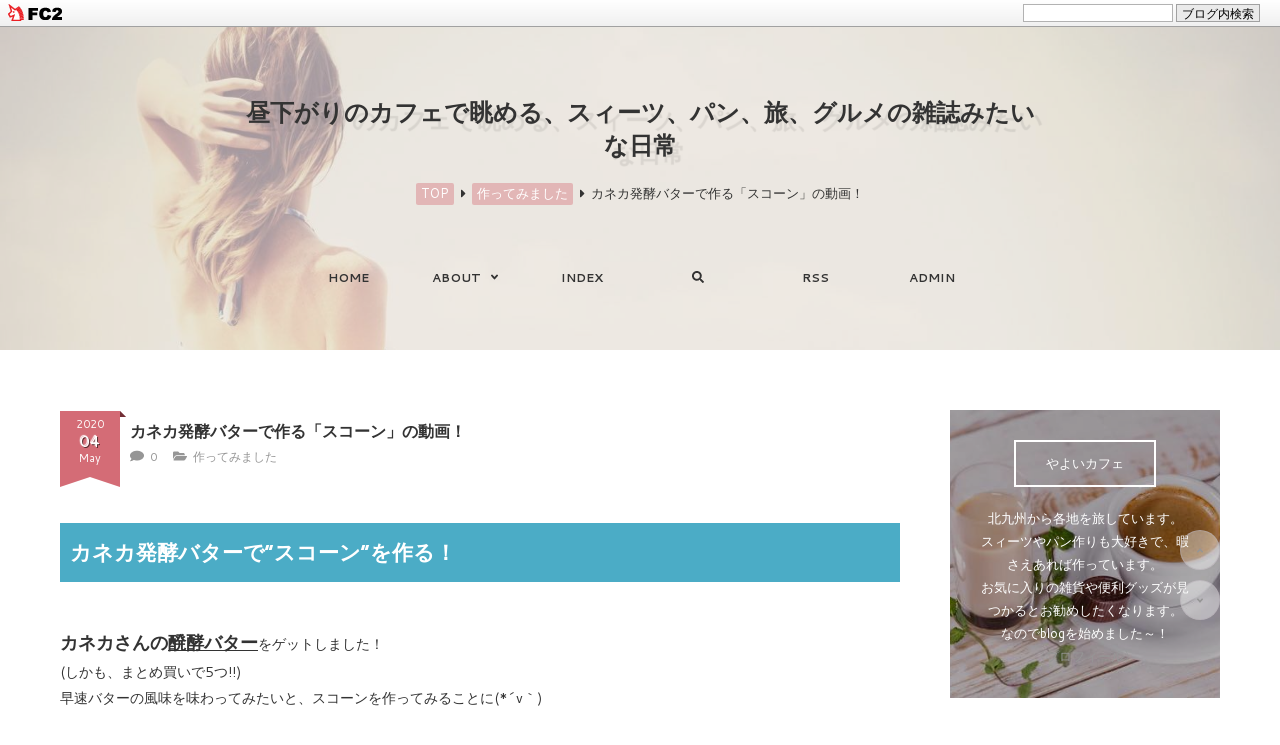

--- FILE ---
content_type: text/html; charset=utf-8
request_url: http://yayoicafe.jp/blog-entry-632.html
body_size: 14215
content:
<!DOCTYPE html>
<html lang="ja">
<head prefix="og: http://ogp.me/ns# fb: http://ogp.me/ns/fb# article: http://ogp.me/ns/article#">
  <meta charset="utf-8">
  <!--[if IE]><meta http-equiv="X-UA-Compatible" content="IE=edge"><![endif]-->
  <meta name="viewport" content="width=device-width, initial-scale=1.0, user-scalable=yes">
  <meta name="format-detection" content="telephone=no">
  <meta name="apple-mobile-web-app-capable" content="yes">
  <meta name="author" content="やよいカフェ">
  <meta property="fb:app_id" content="290292324472569">
      <title>カネカ発酵バターで作る「スコーン」の動画！ - 作ってみました</title>
  <meta name="description" content="カネカ発酵バターで“スコーン”を作る！

カネカさんの醗酵バターをゲットしました！(しかも、まとめ買いで5つ!!)早速バターの風味を味わってみたいと、スコーンを作ってみることに(*´v｀)お気に入りのレシピで、“スコーン”作りの動画を撮ってみました!!このスコーンがのっている、お気に入りのレシピ本はこちら！↓↓↓↓↓↓過去のブログ》英国菓子本「スコーン大好き！」で紹介されているスコーンを作ったら美味しすぎました!!スコー...">
  <link rel="canonical" href="http://yayoicafe.jp/blog-entry-632.html">
                
  <link rel="stylesheet" href="http://blog-imgs-100.fc2.com/y/a/y/yayoicafe/css/9dd9e.css" media="all">
  <link rel="stylesheet" href="https://fonts.googleapis.com/css?family=Playball%7CCantarell:400,700">
  <link rel="alternate" type="application/rss+xml" href="http://yayoicafe.jp/?xml" title="RSS"> 

  <script>window.FontAwesomeConfig={searchPseudoElements:true}</script>
  <script defer src="https://use.fontawesome.com/releases/v5.0.1/js/all.js"></script>
    <script>function nw(n,e,a,w){var t=new Date,s=24,c=new Date(n,e-1,a,w);36e5*s>t-c&&document.write('<span class="new">New!</span>')}</script>
  <meta name="google-site-verification" content="hZxvrl_lK0LymGIm-1L-R8DhgTbE1UPC6RHaU4sQcDk" />
<link href="https://static.fc2.com/css_cn/common/headbar/120710style.css" rel="stylesheet" type="text/css" media="all" />
</head>


  
<body>
<div id="sh_fc2blogheadbar">
	<div class="sh_fc2blogheadbar_body">
		<div id="sh_fc2blogheadbar_menu">
			<a href="https://blog.fc2.com/" rel="nofollow"><img src="https://static.fc2.com/image/headbar/sh_fc2blogheadbar_logo.png" alt="FC2ブログ" /></a>
		</div>
		<div id="sh_fc2blogheadbar_search">
			<form name="barForm" method="get" action="" target="blank">
				<input class="sh_fc2blogheadbar_searchform" type="text" name="q" value="" maxlength="30" onclick="this.style.color='#000000';" onfocus="this.select();" onblur="this.style.color='#999999'" />
				<input type="hidden" name="charset" value="utf-8" />
				<input class="sh_fc2blogheadbar_searchbtn" type="submit" value="ブログ内検索" />
			</form>
		</div>
		<div id="sh_fc2blogheadbar_link_box" class="sh_fc2blogheadbar_link" style="visibility: hidden;"></div>
	</div>
</div>

<!-- [FC2 Analyzer] //analyzer.fc2.com/  -->
<script language="javascript" src="//analyzer54.fc2.com/ana/processor.php?uid=2819028" type="text/javascript"></script>
<noscript><div align="right"><img src="//analyzer54.fc2.com/ana/icon.php?uid=2819028&ref=&href=&wid=0&hei=0&col=0" /></div></noscript>
<!-- [FC2 Analyzer]  -->
<!-- アクセス解析はここから -->

<!-- ここの間 -->

  <div id="wrapper">

    <!-- ヘッダー -->
     <header id="header-banner">
      <div id="blog-name-container">
        <div id="blog-title">
          <a href="http://yayoicafe.jp/">昼下がりのカフェで眺める、スィーツ、パン、旅、グルメの雑誌みたいな日常</a>
        </div>
                <!-- パンくずリスト -->
                <ol id="breadcrumbs">
          <li><a href="http://yayoicafe.jp/" title="TOPページへ">TOP</a><i class="fas fa-caret-right"></i>
          <li><a href="/blog-category-14.html">作ってみました</a><i class="fas fa-caret-right"></i>
          <li>カネカ発酵バターで作る「スコーン」の動画！        </ol>
                                                                <!-- パンくずリストここまで -->
      </div>
      <!-- ヘッダーここまで -->
    </header>

    <!-- グローバルナビゲーション -->
    <div class="navi-menu">
      <div class="mobile-toggle">
        <span></span>
        <span></span>
        <span></span>
      </div>
      <nav class="sp-navi">
        <ul id="navi-list">
          <li><a href="http://yayoicafe.jp/">HOME</a>
          <!-- 注)ドロップダウンここから 不要な方ここから削除 -->
          <li id="marking">
            <span class="hook-toggle">ABOUT<i class="fas fa-angle-down"></i></span>
            <ul class="hidden-list toggle-list">
              <!-- 注)リンク先の追加はここに 同じclass名(class="submenu-anchor")を必ずつける, リンク記述 href="ここにURL" -->
              <li><a href="#" class="submenu-anchor">About Me</a>
              <li><a href="#" class="submenu-anchor">Contact</a>
              <!-- 注)リンク先の追加ここまで -->
            </ul>
          <!-- 注)ドロップダウンここから 不要な方ここまで削除 -->
          <li><a href="http://yayoicafe.jp/archives.html">INDEX</a>
          <li><label for="modal-trigger" id="modal-trigger-label"><i class="fas fa-search"></i></label>
          <li class="sp-hide"><a href="http://yayoicafe.jp/?xml" target="_blank">RSS</a>
          <!--<li class="pc-hide"><a href="http://yayoicafe.jp/?sp" class="font-12 underline-from-center">MOBILE</a> 注)スマホ版誘導必要な方コメント削除(非推奨) -->
          <li><a href="https://admin.blog.fc2.com/control.php">ADMIN</a>
        </ul>
      </nav>
    </div>
    <!-- グローバルナビゲーションここまで -->

    <!-- 注)カルーセル不要の方ここから削除 1/2 -->
        <!-- 注)カルーセル不要の方ここまで削除 1/2 -->

    <div id="whole-container">
      <div id="main-container">
        <main id="primary">
          <div id="main-fit-wrapper">
            <div id="main-reserve">

              <!-- トップページ -->
                            <!-- トップページここまで -->

              <!-- 個別記事 -->
                            <article class="main-body">
                <header id="entry-header">
                  <h1 id="entry-title">
                    カネカ発酵バターで作る「スコーン」の動画！                    <script>nw('2020','05','04','12')</script>
                  </h1>
                  <time class="vertical-ribbon" datetime="2020-05-04T12:00:00+09:00">
                    <span class="ribbon-content">
                      <span class="topentry-year">2020</span>
                      <span class="topentry-day">04</span>
                      <span class="topentry-month"><span class="month05"></span></span>
                    </span>
                  </time>
                  <ul id="entry-header-info">
                                        <li><a href="#community"><i class="fas fa-comment"></i>0</a>
                                                            <li><a href="/blog-category-14.html"><i class="fas fa-folder-open"></i>作ってみました</a>
                  </ul>
                </header>
                <div id="inner-contents">
                  <h1 style="background:#4bacc6; padding:10px; border:2px none #ff0000;"><font color="#ffffff">カネカ発酵バターで“スコーン”を作る！</font></h1><div>

</div><div><br></div><div><b><font size="4">カネカさんの<u>醗酵バター</u></font></b>をゲットしました！</div><div>(しかも、まとめ買いで5つ!!)<br></div><div>早速バターの風味を味わってみたいと、スコーンを作ってみることに(*´v｀)</div><div>お気に入りのレシピで、<b><font size="5">“スコーン”作りの<font color="#ff007f">動画</font></font></b>を撮ってみました!!</div><div><br></div><div><a href="https://blog-imgs-139.fc2.com/y/a/y/yayoicafe/0632-01.jpg" target="_blank"><img alt="0632-01.jpg" src="https://blog-imgs-139.fc2.com/y/a/y/yayoicafe/0632-01s.jpg" border="0"></a><b></b><i></i><u></u><sub></sub><sup></sup><strike></strike><br></div><div><b></b><i></i><u></u><sub></sub><sup></sup><strike></strike><b></b><i></i><u></u><sub></sub><sup></sup><strike></strike><br></div><div>このスコーンがのっている、お気に入りのレシピ本はこちら！</div><div>↓↓↓↓↓↓</div><div><a title="スコーン大好き！" href="http://yayoicafe.jp/blog-entry-613.html"><font color="#5f497a">過去のブログ》英国菓子本「スコーン大好き！」で紹介されているスコーンを作ったら美味しすぎました!!</font></a></div><div><font color="#5f497a"></font><br></div><div><br></div><div><br></div><h3>スコーン作り動画</h3><div><hr id="null">レシピ本の通りに作業できているかどうかは？？？ですが、美味しくできました！</div><div><b>早送り</b>です。</div><div>途中、生地を1時間寝かせた部分はつないでいますが、ほかは<b>ノーカット</b>。</div><div><br></div><div>


<script charset="UTF-8" suggest="off" h="315" w="560" d="136" tl="「スコーン」を作る動画！" tk="Tnpjd05USXhPRFE9" url="https://video.fc2.com/content/20200503NXfxb266" src="//static.fc2.com/video/js/outerplayer.min.js"></script>


</div><div><br></div><div><br></div><div><br></div><h3>カネカ発酵バター</h3><div><hr id="null">こちらが大量買いした、<b>北海道別海町の指定酪農家の生乳100％を使用した“発酵バター”</b>。</div><div>お菓子やパンに使用するので、<b>食塩不使用</b>です。</div><div><br></div><div><a href="https://blog-imgs-139.fc2.com/y/a/y/yayoicafe/0632-03.jpg" target="_blank"><img alt="0632-03.jpg" src="https://blog-imgs-139.fc2.com/y/a/y/yayoicafe/0632-03s.jpg" border="0"></a><b></b><i></i><u></u><sub></sub><sup></sup><strike></strike><br></div><div><b></b><i></i><u></u><sub></sub><sup></sup><strike></strike><br></div><div><br></div><div><b>ヨーロッパの伝統的技術「チャーン製法」</b>で作られているんだそうです。<br></div><div>香り豊かな風味とフレッシュなミルク感を感じられるバターとこのと。</div><div><br></div><div><a href="https://blog-imgs-139.fc2.com/y/a/y/yayoicafe/0632-04.jpg" target="_blank"><img alt="0632-04.jpg" src="https://blog-imgs-139.fc2.com/y/a/y/yayoicafe/0632-04s.jpg" border="0"></a><b></b><i></i><u></u><sub></sub><sup></sup><strike></strike><br></div><div><b></b><i></i><u></u><sub></sub><sup></sup><strike></strike><br></div><div><br></div><div><b><font size="4">開けてみると</font></b>…色は白っぽいです。</div><div><b>さっぱりフルーティーな味わい。</b></div><div><u>バターの風味豊かなスコーンにもピッタリでした!!</u></div><div><u></u><br></div><div><a href="https://blog-imgs-139.fc2.com/y/a/y/yayoicafe/0632-05.jpg" target="_blank"><img alt="0632-05.jpg" src="https://blog-imgs-139.fc2.com/y/a/y/yayoicafe/0632-05s.jpg" border="0"></a><b></b><i></i><u></u><sub></sub><sup></sup><strike></strike><br></div><div><b></b><i></i><u></u><sub></sub><sup></sup><strike></strike><br></div><div><font style="background-color: rgb(219, 238, 243);">カネカ発酵バター</font><br></div><div>

<table border="1">
<tbody><tr>
  
  <td align="center">楽天</td>
</tr>
<tr>
 
  <td bgcolor="#ffffff"><table border="0" cellspacing="0" cellpadding="0"><tbody><tr><td><p style="font-size:12px;line-height:1.4em;margin:5px;word-wrap:break-word"></p></td><td><div style="background-color:#FFFFFF;width:138px;margin:0px;padding:5px 0;text-align:center;overflow:hidden;"><a style="word-wrap:break-word;" href="https://hb.afl.rakuten.co.jp/ichiba/1b6bac5c.d5d2b28e.1b6bac5d.3d69d80d/?pc=https%3A%2F%2Fitem.rakuten.co.jp%2Fkaisenshop%2F24479-1%2F&amp;link_type=picttext&amp;ut=eyJwYWdlIjoiaXRlbSIsInR5cGUiOiJwaWN0dGV4dCIsInNpemUiOiIxMjh4MTI4IiwibmFtIjoxLCJuYW1wIjoiZG93biIsImNvbSI6MSwiY29tcCI6ImxlZnQiLCJwcmljZSI6MCwiYm9yIjowLCJjb2wiOjAsImJidG4iOjAsInByb2QiOjB9" target="_blank" rel="nofollow noopener noreferrer"><img title="" style="margin:2px" alt="" src="https://hbb.afl.rakuten.co.jp/hgb/1b6bac5c.d5d2b28e.1b6bac5d.3d69d80d/?me_id=1254422&amp;item_id=10014132&amp;m=https%3A%2F%2Fthumbnail.image.rakuten.co.jp%2F%400_mall%2Fkaisenshop%2Fcabinet%2Fitem40%2F24479-1-600.jpg%3F_ex%3D80x80&amp;pc=https%3A%2F%2Fthumbnail.image.rakuten.co.jp%2F%400_mall%2Fkaisenshop%2Fcabinet%2Fitem40%2F24479-1-600.jpg%3F_ex%3D128x128&amp;s=128x128&amp;t=picttext" border="0"></a><p style="font-size:12px;line-height:1.4em;text-align:left;margin:0px;padding:2px 6px;word-wrap:break-word"><a style="word-wrap:break-word;" href="https://hb.afl.rakuten.co.jp/ichiba/1b6bac5c.d5d2b28e.1b6bac5d.3d69d80d/?pc=https%3A%2F%2Fitem.rakuten.co.jp%2Fkaisenshop%2F24479-1%2F&amp;link_type=picttext&amp;ut=eyJwYWdlIjoiaXRlbSIsInR5cGUiOiJwaWN0dGV4dCIsInNpemUiOiIxMjh4MTI4IiwibmFtIjoxLCJuYW1wIjoiZG93biIsImNvbSI6MSwiY29tcCI6ImxlZnQiLCJwcmljZSI6MCwiYm9yIjowLCJjb2wiOjAsImJidG4iOjAsInByb2QiOjB9" target="_blank" rel="nofollow noopener noreferrer">北海道別海町産生乳100% 発酵バター(食塩不使用)450g×1個［冷凍］【3〜...</a></p></div></td></tr></tbody></table></td>
</tr>
</tbody></table>



</div><div><br></div><div><br></div><div><br></div><div><br></div><div><br></div><h3>あると便利なゴムベラ</h3><div><hr id="null">耐熱のゴムベラ、あるとかなり便利です！</div><div>お菓子作りだけでなく、お料理でも大活躍。</div><div>私は、色違いで用途を分けて使っています。<br></div><div><br></div><div><font style="background-color: rgb(219, 238, 243);">ゴムベラ</font></div><div>


<table border="1">
<tbody><tr>
  <td align="center">amazon</td>
  <td align="center">楽天</td>
</tr>
<tr>
  <td bgcolor="#ffffff"><iframe src="https://rcm-fe.amazon-adsystem.com/e/cm?ref=tf_til&amp;t=yayoicafe-22&amp;m=amazon&amp;o=9&amp;p=8&amp;l=as1&amp;IS1=1&amp;detail=1&amp;asins=B001NAVWUI&amp;linkId=8bfff1bb6ea161763389a2462fe0bb7b&amp;bc1=ffffff&amp;lt1=_top&amp;fc1=333333&amp;lc1=0066c0&amp;bg1=ffffff&amp;f=ifr" frameborder="0" marginwidth="0" marginheight="0" scrolling="no" style="width:120px;height:240px;">
    </iframe>
    </td>
  <td bgcolor="#ffffff"><table border="0" cellspacing="0" cellpadding="0"><tbody><tr><td><p style="font-size:12px;line-height:1.4em;margin:5px;word-wrap:break-word"></p></td><td><div style="background-color:#FFFFFF;width:138px;margin:0px;padding:5px 0;text-align:center;overflow:hidden;"><a style="word-wrap:break-word;" href="https://hb.afl.rakuten.co.jp/ichiba/174e769f.5874c98e.174e76a0.bb40735b/?pc=https%3A%2F%2Fitem.rakuten.co.jp%2Fasai-tool%2Fr11-0515%2F&amp;link_type=picttext&amp;ut=eyJwYWdlIjoiaXRlbSIsInR5cGUiOiJwaWN0dGV4dCIsInNpemUiOiIxMjh4MTI4IiwibmFtIjoxLCJuYW1wIjoiZG93biIsImNvbSI6MSwiY29tcCI6ImxlZnQiLCJwcmljZSI6MCwiYm9yIjowLCJjb2wiOjAsImJidG4iOjAsInByb2QiOjB9" target="_blank" rel="nofollow noopener noreferrer"><img title="" style="margin:2px" alt="" src="https://hbb.afl.rakuten.co.jp/hgb/174e769f.5874c98e.174e76a0.bb40735b/?me_id=1230563&amp;item_id=10002312&amp;m=https%3A%2F%2Fthumbnail.image.rakuten.co.jp%2F%400_mall%2Fasai-tool%2Fcabinet%2Fnewgazo%2Fsofthera2.jpg%3F_ex%3D80x80&amp;pc=https%3A%2F%2Fthumbnail.image.rakuten.co.jp%2F%400_mall%2Fasai-tool%2Fcabinet%2Fnewgazo%2Fsofthera2.jpg%3F_ex%3D128x128&amp;s=128x128&amp;t=picttext" border="0"></a><p style="font-size:12px;line-height:1.4em;text-align:left;margin:0px;padding:2px 6px;word-wrap:break-word"><a style="word-wrap:break-word;" href="https://hb.afl.rakuten.co.jp/ichiba/174e769f.5874c98e.174e76a0.bb40735b/?pc=https%3A%2F%2Fitem.rakuten.co.jp%2Fasai-tool%2Fr11-0515%2F&amp;link_type=picttext&amp;ut=eyJwYWdlIjoiaXRlbSIsInR5cGUiOiJwaWN0dGV4dCIsInNpemUiOiIxMjh4MTI4IiwibmFtIjoxLCJuYW1wIjoiZG93biIsImNvbSI6MSwiY29tcCI6ImxlZnQiLCJwcmljZSI6MCwiYm9yIjowLCJjb2wiOjAsImJidG4iOjAsInByb2QiOjB9" target="_blank" rel="nofollow noopener noreferrer">NEWカラー！ウィズシリコン【ソフト】ゴムベラ　大</a></p></div></td></tr></tbody></table></td></tr></tbody></table>




</div><div><br></div><div><br></div><div>お菓子作りの記録をポストしています！</div><div><font size="5">

<a class="ig-b- ig-b-v-24" href="https://www.instagram.com/yayoicafe/?ref=badge"><img alt="Instagram" src="//badges.instagram.com/static/images/ig-badge-view-24.png"></a></font></div><div><font size="5"><br></font></div><div class="fc2_footer" style="text-align:left;vertical-align:middle;height:auto;">
<div class="fc2button-clap" data-clap-url="//blogvote.fc2.com/pickup/yayoicafe/632/clap" id="fc2button-clap-632" style="vertical-align:top;border:none;display:inline;margin-right:2px;">
<script type="text/javascript">
(function(d) {
var img = new Image();
d.getElementById("fc2button-clap-632").appendChild(img);
img.src = '//static.fc2.com/image/clap/number/red/3.gif';
(function(s) { s.cursor = 'pointer'; s.border = 0; s.verticalAlign = 'top'; s.margin = '0'; s.padding = '0'; })(img.style);
var clap = function() { window.open('//blogvote.fc2.com/pickup/yayoicafe/632/clap')};
if (img.addEventListener) { img.addEventListener('click', clap, false); } else if (img.attachEvent) { img.attachEvent('onclick', clap); }
})(document);
</script>
</div>

<div class="fc2button-twitter" style="vertical-align:top;border:none;margin-right:2px;display:inline-block;*display:inline;">
<a href="https://twitter.com/share" class="twitter-share-button" data-url="http://yayoicafe.jp/blog-entry-632.html" data-text="カネカ発酵バターで作る「スコーン」の動画！" data-size="" data-lang="ja">Tweet</a>
<script type="text/javascript" charset="utf-8" src="https://platform.twitter.com/widgets.js"></script>
</div><div class="fc2button-facebook" style="vertical-align:top;border:none;display:inline-block;*display:inline;*margin-right:5px;">
<iframe src="https://www.facebook.com/plugins/like.php?href=http%3A%2F%2Fyayoicafe.jp%2Fblog-entry-632.html&amp;layout=button_count&amp;width=180&amp;share=1&amp;action=like&amp;height=21&amp;locale=ja_JP&amp;appId=" width="180" height="21" style="border:none; overflow:hidden;" scrolling="no" frameborder="0" allowfullscreen="true" allow="autoplay; clipboard-write; encrypted-media; picture-in-picture; web-share"></iframe>
</div>
<div class="fc2button-line" style="vertical-align:top;border:none;margin-right:1em;display:none;">
<div class="line-it-button" data-lang="ja" data-type="share-a" data-url="http://yayoicafe.jp/blog-entry-632.html" style="display: none;"></div>
<script src="https://d.line-scdn.net/r/web/social-plugin/js/thirdparty/loader.min.js" async="async" defer="defer"></script>
</div>
</div>


<script type="text/javascript">
(function(d){
var link = d.getElementById("fc2relate_entry_thumbnail_css");
if (!link) {
var elm = d.createElement("link");
elm.href = "//static.fc2.com/css/blog/view/blogpc_relate_entry_thumbnail.css?160607a5";
elm.rel = "stylesheet";
elm.id = "fc2relate_entry_thumbnail_css";
var s0 = document.getElementsByTagName('link')[0];
s0.parentNode.insertBefore(elm, s0);
/*
var head = d.getElementsByTagNames("head");
head[0].appendChild(elm);
*/
}
})(document);
</script>

<dl id="fc2relate_entry_thumbnail_area" class="relate_dl fc2relate_entry_thumbnail_on">
	<dt class="relate_dt">関連記事</dt>
	<dd class="relate_dd">
		<ul class="relate_ul">
											<li class="relate_li_nolink">
					<span class="relate_entry_thumbnail">
													<img src="https://blogthumbnail.fc2.com/r72/139/y/a/y/yayoicafe/0632-01.jpg" />											</span>

					<span class="relate_entry_title">
						<span class="relate_entry_title_text">
							カネカ発酵バターで作る「スコーン」の動画！						</span>
						<span class="relate_entry_date">
													</span>
					</span>
				</li>

																<li class="relate_li">

						<span class="relate_entry_thumbnail">
							<a href="/blog-entry-971.html">
																	<img src="https://blogthumbnail.fc2.com/r72/151/y/a/y/yayoicafe/0971-01.jpg" />															</a>
						</span>

						<span class="relate_entry_title">
							<a href="/blog-entry-971.html" class="relate_entry_title_text">
								レシピ本「こねずに作れるベーカリーパン」のオリーブのフガスを作りました☆おうち時間							</a>
													</span>
					</li>
																<li class="relate_li">

						<span class="relate_entry_thumbnail">
							<a href="/blog-entry-851.html">
																	<img src="https://blogthumbnail.fc2.com/r72/148/y/a/y/yayoicafe/0851-01.jpg" />															</a>
						</span>

						<span class="relate_entry_title">
							<a href="/blog-entry-851.html" class="relate_entry_title_text">
								おうち時間☆レシピ本「シンプルでおいしい こねないパン」の全粒ブレッドを焼きました							</a>
													</span>
					</li>
																<li class="relate_li">

						<span class="relate_entry_thumbnail">
							<a href="/blog-entry-981.html">
																	<img src="https://blogthumbnail.fc2.com/r72/151/y/a/y/yayoicafe/0981-01.jpg" />															</a>
						</span>

						<span class="relate_entry_title">
							<a href="/blog-entry-981.html" class="relate_entry_title_text">
								レシピ本「こねずに作れるベーカリーパン」のコーンパンを作りました☆おうち時間							</a>
													</span>
					</li>
																<li class="relate_li">

						<span class="relate_entry_thumbnail">
							<a href="/blog-entry-630.html">
																	<img src="https://blogthumbnail.fc2.com/r72/139/y/a/y/yayoicafe/0628-03.jpg" />															</a>
						</span>

						<span class="relate_entry_title">
							<a href="/blog-entry-630.html" class="relate_entry_title_text">
								デコレーションケーキを作る動画！「スポンジ」編							</a>
													</span>
					</li>
																<li class="relate_li">

						<span class="relate_entry_thumbnail">
							<a href="/blog-entry-642.html">
																	<img src="https://blogthumbnail.fc2.com/r72/139/y/a/y/yayoicafe/0642-01.jpg" />															</a>
						</span>

						<span class="relate_entry_title">
							<a href="/blog-entry-642.html" class="relate_entry_title_text">
								おうち時間☆バーミキュラでパンを焼く!!「ヨーグルトアップル」							</a>
													</span>
					</li>
							
		</ul>
	</dd>
</dl>


<div class="ad-bottom">
<p>スポンサーリンク</p>
<script async src="https://pagead2.googlesyndication.com/pagead/js/adsbygoogle.js"></script>
<ins class="adsbygoogle"
     style="display:block"
     data-ad-format="fluid"
     data-ad-layout-key="-ff+6a-x-eh+tr"
     data-ad-client="ca-pub-7988135832459740"
     data-ad-slot="1373631237"></ins>
<script>
     (adsbygoogle = window.adsbygoogle || []).push({});
</script>
</div>


                                                      <div id="entry-tag">
                    <i class="fas fa-tags"></i><a href="http://yayoicafe.jp/?tag=%E3%82%AB%E3%83%8D%E3%82%AB%E7%99%BA%E9%85%B5%E3%83%90%E3%82%BF%E3%83%BC">カネカ発酵バター</a><a href="http://yayoicafe.jp/?tag=%E3%82%B9%E3%82%B3%E3%83%BC%E3%83%B3">スコーン</a><a href="http://yayoicafe.jp/?tag=%E5%8B%95%E7%94%BB">動画</a><a href="http://yayoicafe.jp/?tag=%E3%82%B9%E3%82%B3%E3%83%BC%E3%83%B3%E4%BD%9C%E3%82%8A">スコーン作り</a><a href="http://yayoicafe.jp/?tag=%E3%82%84%E3%82%88%E3%81%84%E3%82%AB%E3%83%95%E3%82%A7">やよいカフェ</a><a href="http://yayoicafe.jp/?tag=%E3%82%B9%E3%82%B3%E3%83%BC%E3%83%B3%E4%BD%9C%E3%82%8A%E5%8B%95%E7%94%BB">スコーン作り動画</a><a href="http://yayoicafe.jp/?tag=%E3%81%8A%E8%8F%93%E5%AD%90%E4%BD%9C%E3%82%8A">お菓子作り</a><a href="http://yayoicafe.jp/?tag=%E3%81%8A%E8%8F%93%E5%AD%90%E4%BD%9C%E3%82%8A%E5%8B%95%E7%94%BB">お菓子作り動画</a><a href="http://yayoicafe.jp/?tag=%E3%83%81%E3%83%A3%E3%83%BC%E3%83%B3%E8%A3%BD%E6%B3%95">チャーン製法</a><a href="http://yayoicafe.jp/?tag=%E5%8C%97%E6%B5%B7%E9%81%93%E7%94%9F%E4%B9%B3100%EF%BC%85">北海道生乳100％</a>                  </div>
                                  </div>
                <footer>
                  <ul id="entry-footer-sns">
                    <li><a id="f-facebook" href="https://www.facebook.com/sharer.php?u=http://yayoicafe.jp/blog-entry-632.html&amp;t=%E3%82%AB%E3%83%8D%E3%82%AB%E7%99%BA%E9%85%B5%E3%83%90%E3%82%BF%E3%83%BC%E3%81%A7%E4%BD%9C%E3%82%8B%E3%80%8C%E3%82%B9%E3%82%B3%E3%83%BC%E3%83%B3%E3%80%8D%E3%81%AE%E5%8B%95%E7%94%BB%EF%BC%81" target="_blank" title="Share on Facebook"><i class="fab fa-facebook-f"></i></a>
                    <li><a id="f-twitter" href="https://twitter.com/intent/tweet?url=http://yayoicafe.jp/blog-entry-632.html&amp;text=%E3%82%AB%E3%83%8D%E3%82%AB%E7%99%BA%E9%85%B5%E3%83%90%E3%82%BF%E3%83%BC%E3%81%A7%E4%BD%9C%E3%82%8B%E3%80%8C%E3%82%B9%E3%82%B3%E3%83%BC%E3%83%B3%E3%80%8D%E3%81%AE%E5%8B%95%E7%94%BB%EF%BC%81" target="_blank" title="Tweet on Twitter"><i class="fab fa-twitter"></i></a>
                    <li><a id="f-pinterest" href="//www.pinterest.com/pin/create/button/?url=http://yayoicafe.jp/blog-entry-632.html&amp;media=https://blog-imgs-139.fc2.com/y/a/y/yayoicafe/0632-01.jpg&amp;description=%E3%82%AB%E3%83%8D%E3%82%AB%E7%99%BA%E9%85%B5%E3%83%90%E3%82%BF%E3%83%BC%E3%81%A7%E4%BD%9C%E3%82%8B%E3%80%8C%E3%82%B9%E3%82%B3%E3%83%BC%E3%83%B3%E3%80%8D%E3%81%AE%E5%8B%95%E7%94%BB%EF%BC%81" target="_blank" title="Pin it on Pinterest"><i class="fab fa-pinterest-p"></i></a>
                    <li><a id="f-google-plus" href="https://plus.google.com/share?url=http://yayoicafe.jp/blog-entry-632.html" target="_blank" title="Share on Google&#043;"><i class="fab fa-google-plus-g"></i></a>
                    <li><a id="f-pencil" href="https://admin.blog.fc2.com/control.php?mode=editor&amp;process=load&amp;eno=632" target="_blank" title="Only for admin"><i class="fas fa-pencil-alt"></i></a>
                  </ul>
                </footer>
              </article>                            <!-- 個別記事ここまで -->

              <!-- コメント関連 -->
                            <!-- コメント一覧 -->
              <article class="main-body" id="comment-top">
                <h3 class="another-title"><span>0&nbsp;Comments</span></h3>
                              </article>
              <!-- コメント一覧ここまで -->

              <!-- コメント投稿 -->
              <article class="main-body" id="community">
                <h3 class="another-title"><span>Add your comment</span></h3>
                <form action="http://yayoicafe.jp/blog-entry-632.html" method="post" name="comment_form" id="comment_form">
                  <div>
                    <input type="hidden" name="mode" value="regist">
                    <input type="hidden" name="comment[no]" value="632">
                  </div>
                  <div>
                    <label for="name">NAME</label>
                    <input id="name" type="text" name="comment[name]" value="">
                  </div>
                  <div>
                    <label for="subject">TITLE</label>
                    <input id="subject" name="comment[title]" type="text" value="" onblur="if(this.value == '') this.value='No title';" onfocus="if(this.value == 'No title') this.value='';">
                  </div>
                  <div>
                    <label for="url">WEBSITE</label>
                    <input id="url" type="text" name="comment[url]" value="">
                  </div>
                  <div>
                    <label for="comment">COMMENT</label>
                    <script src="https://static.fc2.com/js/blog/view/comment/comment_toolbar_ja.min.js?2017040501"></script>
                    <textarea id="comment" cols="50" rows="10" name="comment[body]"></textarea>
                  </div>
                  <div>
                    <label for="password">PASSWORD</label>
                    <input id="password" type="password" name="comment[pass]">
                  </div>
                  <div id="no-p">
                    <input id="himitu" type="checkbox" name="comment[himitu]">
                    <label for="himitu">SECRET</label>
                  </div>
                  <button id="sendbtn" type="submit" form="comment_form" value="Send">SEND</button>
                </form>
              </article>
              <!-- コメント投稿ここまで -->
                            <!-- コメント関連ここまで -->

              <!-- トラックバック -->
                            <!-- トラックバックここまで -->

              <!-- コメント編集 -->
                            <!-- コメント編集ここまで -->

              <!-- 全記事リスト(index) -->
                            <!-- 全記事リスト(index)ここまで -->

              <!-- 検索結果 -->
                            <!-- 検索結果ここまで -->

              <!-- 汎用ページナビ -->
                            <!-- 汎用ページナビここまで -->

              <!-- 個別記事用ページナビ(時系列) -->
                            <div class="posted-pager">
                <div class="page-left-cell">
                  <div class="prev-page">
                                        <a href="http://yayoicafe.jp/blog-entry-633.html" title="Go on to the previous entry" class="prev-a" rel="nofollow">おうち時間☆バーミキュラでパンを焼く!!「シナモンロール」</a>
                                      </div>
                </div>
                <div class="page-center-cell">
                  <div class="center-page">
                    <a href="http://yayoicafe.jp/" title="ホーム" class="center-a"><i class="fas fa-home"></i></a>
                  </div>
                </div>
                <div class="page-right-cell">
                  <div class="next-page">
                                        <a href="http://yayoicafe.jp/blog-entry-631.html" title="Go on to the next entry" class="next-a">「カスタード」を作る動画を撮ってみました！</a>
                                      </div>
                </div>
              </div>
                            <!-- 個別記事用ページナビ(時系列)ここまで -->

              <!-- 全記事リストページナビ -->
                            <!-- 全記事リストページナビここまで -->

            </div>
          </div>
        </main>

        <!-- サイドメニュー -->
        <aside id="secondary">
          <div id="aside-fit-wrapper">
            <div id="reserve">
              <!-- 注)About Me不要の方ここから削除 -->
              <div class="side-menu">
                <div id="about-me-table">
                  <div id="about-me-cell">
                    <div id="hi-there">やよいカフェ</div>
                    <p>北九州から各地を旅しています。<br>スィーツやパン作りも大好きで、暇さえあれば作っています。<br>お気に入りの雑貨や便利グッズが見つかるとお勧めしたくなります。<br>なのでblogを始めました～！<br><a href="http://yayoicafe.jp/blog-entry-123.html">〈プロフィール〉</a></p>
                  </div>
                </div>
              </div>
              <!-- 注)About Me不要の方ここまで削除 -->
              
              <section class="side-menu">
                <h4><span class="title-arrow">スポンサーリンク</span></h4>
                                <div class="sidebar-style"><div class="plugin-freearea" style="text-align:left">
  <script async src="https://pagead2.googlesyndication.com/pagead/js/adsbygoogle.js"></script>
<ins class="adsbygoogle"
     style="display:block"
     data-ad-format="fluid"
     data-ad-layout-key="+2t+rl+2h-1m-4u"
     data-ad-client="ca-pub-7988135832459740"
     data-ad-slot="8350103127"></ins>
<script>
     (adsbygoogle = window.adsbygoogle || []).push({});
</script>
</div></div>
                              </section>
              
              <section class="side-menu">
                <h4><span class="title-arrow">カテゴリ</span></h4>
                                <div class="sidebar-style"><div>
<div style="text-align:left">
<a href="http://yayoicafe.jp/blog-category-8.html" title="★HomeMade">★HomeMade (159)</a>
</div><div style="text-align:left">
┣<a href="http://yayoicafe.jp/blog-category-1.html" title="HomeMadeスィーツ">HomeMadeスィーツ (48)</a>
</div><div style="text-align:left">
┣<a href="http://yayoicafe.jp/blog-category-2.html" title="HomeMadeパン">HomeMadeパン (28)</a>
</div><div style="text-align:left">
┗<a href="http://yayoicafe.jp/blog-category-14.html" title="作ってみました">作ってみました (83)</a>
</div><div style="text-align:left">
<a href="http://yayoicafe.jp/blog-category-92.html" title="★お取り寄せ">★お取り寄せ (13)</a>
</div><div style="text-align:left">
<a href="http://yayoicafe.jp/blog-category-13.html" title="★お気に入り雑貨">★お気に入り雑貨 (36)</a>
</div><div style="text-align:left">
<a href="http://yayoicafe.jp/blog-category-3.html" title="★旅">★旅 (39)</a>
</div><div style="text-align:left">
┣<a href="http://yayoicafe.jp/blog-category-6.html" title="北九州発！日帰りでちょっと">北九州発！日帰りでちょっと (2)</a>
</div><div style="text-align:left">
┣<a href="http://yayoicafe.jp/blog-category-11.html" title="北九州発！1泊2日旅">北九州発！1泊2日旅 (23)</a>
</div><div style="text-align:left">
┣<a href="http://yayoicafe.jp/blog-category-12.html" title="北九州発！2泊3日旅">北九州発！2泊3日旅 (11)</a>
</div><div style="text-align:left">
┣<a href="http://yayoicafe.jp/blog-category-127.html" title="北九州発！3泊4日旅">北九州発！3泊4日旅 (2)</a>
</div><div style="text-align:left">
┗<a href="http://yayoicafe.jp/blog-category-106.html" title="北九州発！4泊5日旅">北九州発！4泊5日旅 (1)</a>
</div><div style="text-align:left">
<a href="http://yayoicafe.jp/blog-category-87.html" title="◆北海道">◆北海道 (10)</a>
</div><div style="text-align:left">
┣<a href="http://yayoicafe.jp/blog-category-86.html" title="北海道グルメ">北海道グルメ (3)</a>
</div><div style="text-align:left">
┣<a href="http://yayoicafe.jp/blog-category-85.html" title="北海道観光">北海道観光 (4)</a>
</div><div style="text-align:left">
┗<a href="http://yayoicafe.jp/blog-category-84.html" title="北海道宿泊">北海道宿泊 (3)</a>
</div><div style="text-align:left">
<a href="http://yayoicafe.jp/blog-category-126.html" title="◆岩手">◆岩手 (1)</a>
</div><div style="text-align:left">
┣<a href="http://yayoicafe.jp/blog-category-125.html" title="岩手グルメ">岩手グルメ (0)</a>
</div><div style="text-align:left">
┣<a href="http://yayoicafe.jp/blog-category-124.html" title="岩手観光">岩手観光 (1)</a>
</div><div style="text-align:left">
┗<a href="http://yayoicafe.jp/blog-category-123.html" title="岩手宿泊">岩手宿泊 (0)</a>
</div><div style="text-align:left">
<a href="http://yayoicafe.jp/blog-category-122.html" title="◆山形">◆山形 (4)</a>
</div><div style="text-align:left">
┣<a href="http://yayoicafe.jp/blog-category-121.html" title="山形グルメ">山形グルメ (0)</a>
</div><div style="text-align:left">
┣<a href="http://yayoicafe.jp/blog-category-120.html" title="山形観光">山形観光 (3)</a>
</div><div style="text-align:left">
┗<a href="http://yayoicafe.jp/blog-category-119.html" title="山形宿泊">山形宿泊 (1)</a>
</div><div style="text-align:left">
<a href="http://yayoicafe.jp/blog-category-118.html" title="◆宮城">◆宮城 (17)</a>
</div><div style="text-align:left">
┣<a href="http://yayoicafe.jp/blog-category-117.html" title="宮城グルメ">宮城グルメ (6)</a>
</div><div style="text-align:left">
┣<a href="http://yayoicafe.jp/blog-category-116.html" title="宮城観光">宮城観光 (7)</a>
</div><div style="text-align:left">
┗<a href="http://yayoicafe.jp/blog-category-115.html" title="宮城宿泊">宮城宿泊 (4)</a>
</div><div style="text-align:left">
<a href="http://yayoicafe.jp/blog-category-91.html" title="◆栃木">◆栃木 (11)</a>
</div><div style="text-align:left">
┣<a href="http://yayoicafe.jp/blog-category-90.html" title="栃木グルメ">栃木グルメ (0)</a>
</div><div style="text-align:left">
┣<a href="http://yayoicafe.jp/blog-category-89.html" title="栃木観光">栃木観光 (9)</a>
</div><div style="text-align:left">
┗<a href="http://yayoicafe.jp/blog-category-88.html" title="栃木宿泊">栃木宿泊 (2)</a>
</div><div style="text-align:left">
<a href="http://yayoicafe.jp/blog-category-47.html" title="◆東京">◆東京 (15)</a>
</div><div style="text-align:left">
┣<a href="http://yayoicafe.jp/blog-category-46.html" title="東京グルメ">東京グルメ (11)</a>
</div><div style="text-align:left">
┣<a href="http://yayoicafe.jp/blog-category-45.html" title="東京観光">東京観光 (1)</a>
</div><div style="text-align:left">
┗<a href="http://yayoicafe.jp/blog-category-44.html" title="東京宿泊">東京宿泊 (3)</a>
</div><div style="text-align:left">
<a href="http://yayoicafe.jp/blog-category-43.html" title="◆神奈川">◆神奈川 (9)</a>
</div><div style="text-align:left">
┣<a href="http://yayoicafe.jp/blog-category-42.html" title="神奈川グルメ">神奈川グルメ (4)</a>
</div><div style="text-align:left">
┣<a href="http://yayoicafe.jp/blog-category-41.html" title="神奈川観光">神奈川観光 (1)</a>
</div><div style="text-align:left">
┗<a href="http://yayoicafe.jp/blog-category-40.html" title="神奈川宿泊">神奈川宿泊 (4)</a>
</div><div style="text-align:left">
<a href="http://yayoicafe.jp/blog-category-100.html" title="◆岐阜県">◆岐阜県 (5)</a>
</div><div style="text-align:left">
┣<a href="http://yayoicafe.jp/blog-category-99.html" title="岐阜グルメ">岐阜グルメ (1)</a>
</div><div style="text-align:left">
┣<a href="http://yayoicafe.jp/blog-category-98.html" title="岐阜観光">岐阜観光 (3)</a>
</div><div style="text-align:left">
┗<a href="http://yayoicafe.jp/blog-category-97.html" title="岐阜宿泊">岐阜宿泊 (1)</a>
</div><div style="text-align:left">
<a href="http://yayoicafe.jp/blog-category-107.html" title="◆富山">◆富山 (1)</a>
</div><div style="text-align:left">
┣<a href="http://yayoicafe.jp/blog-category-108.html" title="富山グルメ">富山グルメ (0)</a>
</div><div style="text-align:left">
┣<a href="http://yayoicafe.jp/blog-category-109.html" title="富山観光">富山観光 (1)</a>
</div><div style="text-align:left">
┗<a href="http://yayoicafe.jp/blog-category-110.html" title="富山宿泊">富山宿泊 (0)</a>
</div><div style="text-align:left">
<a href="http://yayoicafe.jp/blog-category-103.html" title="◆石川県">◆石川県 (10)</a>
</div><div style="text-align:left">
┣<a href="http://yayoicafe.jp/blog-category-102.html" title="石川グルメ">石川グルメ (3)</a>
</div><div style="text-align:left">
┣<a href="http://yayoicafe.jp/blog-category-104.html" title="石川観光">石川観光 (4)</a>
</div><div style="text-align:left">
┗<a href="http://yayoicafe.jp/blog-category-105.html" title="石川宿泊">石川宿泊 (3)</a>
</div><div style="text-align:left">
<a href="http://yayoicafe.jp/blog-category-114.html" title="◆福井">◆福井 (0)</a>
</div><div style="text-align:left">
┣<a href="http://yayoicafe.jp/blog-category-113.html" title="福井グルメ">福井グルメ (0)</a>
</div><div style="text-align:left">
┣<a href="http://yayoicafe.jp/blog-category-112.html" title="福井観光">福井観光 (0)</a>
</div><div style="text-align:left">
┗<a href="http://yayoicafe.jp/blog-category-111.html" title="福井宿泊">福井宿泊 (0)</a>
</div><div style="text-align:left">
<a href="http://yayoicafe.jp/blog-category-131.html" title="◆長野">◆長野 (18)</a>
</div><div style="text-align:left">
┣<a href="http://yayoicafe.jp/blog-category-130.html" title="長野グルメ">長野グルメ (7)</a>
</div><div style="text-align:left">
┣<a href="http://yayoicafe.jp/blog-category-129.html" title="長野観光">長野観光 (8)</a>
</div><div style="text-align:left">
┗<a href="http://yayoicafe.jp/blog-category-128.html" title="長野宿泊">長野宿泊 (3)</a>
</div><div style="text-align:left">
<a href="http://yayoicafe.jp/blog-category-24.html" title="◆京都">◆京都 (18)</a>
</div><div style="text-align:left">
┣<a href="http://yayoicafe.jp/blog-category-25.html" title="京都グルメ">京都グルメ (9)</a>
</div><div style="text-align:left">
┣<a href="http://yayoicafe.jp/blog-category-26.html" title="京都観光">京都観光 (6)</a>
</div><div style="text-align:left">
┗<a href="http://yayoicafe.jp/blog-category-27.html" title="京都宿泊">京都宿泊 (3)</a>
</div><div style="text-align:left">
<a href="http://yayoicafe.jp/blog-category-51.html" title="◆大阪">◆大阪 (3)</a>
</div><div style="text-align:left">
┣<a href="http://yayoicafe.jp/blog-category-50.html" title="大阪グルメ">大阪グルメ (2)</a>
</div><div style="text-align:left">
┣<a href="http://yayoicafe.jp/blog-category-49.html" title="大阪観光">大阪観光 (0)</a>
</div><div style="text-align:left">
┗<a href="http://yayoicafe.jp/blog-category-48.html" title="大阪宿泊">大阪宿泊 (1)</a>
</div><div style="text-align:left">
<a href="http://yayoicafe.jp/blog-category-96.html" title="◆愛知">◆愛知 (3)</a>
</div><div style="text-align:left">
┣<a href="http://yayoicafe.jp/blog-category-95.html" title="愛知グルメ">愛知グルメ (2)</a>
</div><div style="text-align:left">
┣<a href="http://yayoicafe.jp/blog-category-94.html" title="愛知観光">愛知観光 (1)</a>
</div><div style="text-align:left">
┗<a href="http://yayoicafe.jp/blog-category-93.html" title="愛知宿泊">愛知宿泊 (0)</a>
</div><div style="text-align:left">
<a href="http://yayoicafe.jp/blog-category-71.html" title="◆三重">◆三重 (6)</a>
</div><div style="text-align:left">
┣<a href="http://yayoicafe.jp/blog-category-70.html" title="三重グルメ">三重グルメ (2)</a>
</div><div style="text-align:left">
┣<a href="http://yayoicafe.jp/blog-category-69.html" title="三重観光">三重観光 (3)</a>
</div><div style="text-align:left">
┗<a href="http://yayoicafe.jp/blog-category-68.html" title="三重宿泊">三重宿泊 (1)</a>
</div><div style="text-align:left">
<a href="http://yayoicafe.jp/blog-category-75.html" title="◆兵庫">◆兵庫 (16)</a>
</div><div style="text-align:left">
┣<a href="http://yayoicafe.jp/blog-category-74.html" title="兵庫グルメ">兵庫グルメ (8)</a>
</div><div style="text-align:left">
┣<a href="http://yayoicafe.jp/blog-category-73.html" title="兵庫観光">兵庫観光 (5)</a>
</div><div style="text-align:left">
┗<a href="http://yayoicafe.jp/blog-category-72.html" title="兵庫宿泊">兵庫宿泊 (3)</a>
</div><div style="text-align:left">
<a href="http://yayoicafe.jp/blog-category-144.html" title="◆鳥取">◆鳥取 (12)</a>
</div><div style="text-align:left">
┣<a href="http://yayoicafe.jp/blog-category-141.html" title="鳥取グルメ">鳥取グルメ (5)</a>
</div><div style="text-align:left">
┣<a href="http://yayoicafe.jp/blog-category-142.html" title="鳥取観光">鳥取観光 (6)</a>
</div><div style="text-align:left">
┗<a href="http://yayoicafe.jp/blog-category-143.html" title="鳥取宿泊">鳥取宿泊 (1)</a>
</div><div style="text-align:left">
<a href="http://yayoicafe.jp/blog-category-148.html" title="◆島根">◆島根 (10)</a>
</div><div style="text-align:left">
┣<a href="http://yayoicafe.jp/blog-category-147.html" title="島根グルメ">島根グルメ (1)</a>
</div><div style="text-align:left">
┣<a href="http://yayoicafe.jp/blog-category-146.html" title="島根観光">島根観光 (7)</a>
</div><div style="text-align:left">
┗<a href="http://yayoicafe.jp/blog-category-145.html" title="島根宿泊">島根宿泊 (2)</a>
</div><div style="text-align:left">
<a href="http://yayoicafe.jp/blog-category-149.html" title="◆岡山">◆岡山 (2)</a>
</div><div style="text-align:left">
┣<a href="http://yayoicafe.jp/blog-category-150.html" title="岡山グルメ">岡山グルメ (1)</a>
</div><div style="text-align:left">
┣<a href="http://yayoicafe.jp/blog-category-151.html" title="岡山観光">岡山観光 (0)</a>
</div><div style="text-align:left">
┗<a href="http://yayoicafe.jp/blog-category-152.html" title="岡山宿泊">岡山宿泊 (1)</a>
</div><div style="text-align:left">
<a href="http://yayoicafe.jp/blog-category-132.html" title="◆広島">◆広島 (16)</a>
</div><div style="text-align:left">
┣<a href="http://yayoicafe.jp/blog-category-133.html" title="広島グルメ">広島グルメ (10)</a>
</div><div style="text-align:left">
┣<a href="http://yayoicafe.jp/blog-category-134.html" title="広島観光">広島観光 (5)</a>
</div><div style="text-align:left">
┗<a href="http://yayoicafe.jp/blog-category-135.html" title="広島宿泊">広島宿泊 (1)</a>
</div><div style="text-align:left">
<a href="http://yayoicafe.jp/blog-category-63.html" title="◆山口">◆山口 (49)</a>
</div><div style="text-align:left">
┣<a href="http://yayoicafe.jp/blog-category-62.html" title="山口グルメ">山口グルメ (25)</a>
</div><div style="text-align:left">
┣<a href="http://yayoicafe.jp/blog-category-61.html" title="山口観光">山口観光 (21)</a>
</div><div style="text-align:left">
┗<a href="http://yayoicafe.jp/blog-category-60.html" title="山口宿泊">山口宿泊 (3)</a>
</div><div style="text-align:left">
<a href="http://yayoicafe.jp/blog-category-59.html" title="◆愛媛">◆愛媛 (7)</a>
</div><div style="text-align:left">
┣<a href="http://yayoicafe.jp/blog-category-58.html" title="愛媛グルメ">愛媛グルメ (0)</a>
</div><div style="text-align:left">
┣<a href="http://yayoicafe.jp/blog-category-57.html" title="愛媛観光">愛媛観光 (5)</a>
</div><div style="text-align:left">
┗<a href="http://yayoicafe.jp/blog-category-56.html" title="愛媛宿泊">愛媛宿泊 (2)</a>
</div><div style="text-align:left">
<a href="http://yayoicafe.jp/blog-category-55.html" title="◆香川">◆香川 (52)</a>
</div><div style="text-align:left">
┣<a href="http://yayoicafe.jp/blog-category-54.html" title="香川グルメ">香川グルメ (17)</a>
</div><div style="text-align:left">
┣<a href="http://yayoicafe.jp/blog-category-53.html" title="香川観光">香川観光 (30)</a>
</div><div style="text-align:left">
┗<a href="http://yayoicafe.jp/blog-category-52.html" title="香川宿泊">香川宿泊 (5)</a>
</div><div style="text-align:left">
<a href="http://yayoicafe.jp/blog-category-31.html" title="◆高知">◆高知 (8)</a>
</div><div style="text-align:left">
┣<a href="http://yayoicafe.jp/blog-category-30.html" title="高知グルメ">高知グルメ (4)</a>
</div><div style="text-align:left">
┣<a href="http://yayoicafe.jp/blog-category-29.html" title="高知観光">高知観光 (3)</a>
</div><div style="text-align:left">
┗<a href="http://yayoicafe.jp/blog-category-28.html" title="高知宿泊">高知宿泊 (1)</a>
</div><div style="text-align:left">
<a href="http://yayoicafe.jp/blog-category-20.html" title="◆福岡">◆福岡 (403)</a>
</div><div style="text-align:left">
┣<a href="http://yayoicafe.jp/blog-category-21.html" title="福岡グルメ">福岡グルメ (357)</a>
</div><div style="text-align:left">
┣<a href="http://yayoicafe.jp/blog-category-22.html" title="福岡観光">福岡観光 (45)</a>
</div><div style="text-align:left">
┗<a href="http://yayoicafe.jp/blog-category-23.html" title="福岡宿泊">福岡宿泊 (1)</a>
</div><div style="text-align:left">
<a href="http://yayoicafe.jp/blog-category-79.html" title="◆熊本">◆熊本 (286)</a>
</div><div style="text-align:left">
┣<a href="http://yayoicafe.jp/blog-category-78.html" title="熊本グルメ">熊本グルメ (181)</a>
</div><div style="text-align:left">
┣<a href="http://yayoicafe.jp/blog-category-77.html" title="熊本観光">熊本観光 (77)</a>
</div><div style="text-align:left">
┗<a href="http://yayoicafe.jp/blog-category-76.html" title="熊本宿泊">熊本宿泊 (28)</a>
</div><div style="text-align:left">
<a href="http://yayoicafe.jp/blog-category-35.html" title="◆大分">◆大分 (224)</a>
</div><div style="text-align:left">
┣<a href="http://yayoicafe.jp/blog-category-34.html" title="大分グルメ">大分グルメ (114)</a>
</div><div style="text-align:left">
┣<a href="http://yayoicafe.jp/blog-category-33.html" title="大分観光">大分観光 (45)</a>
</div><div style="text-align:left">
┗<a href="http://yayoicafe.jp/blog-category-32.html" title="大分宿泊">大分宿泊 (65)</a>
</div><div style="text-align:left">
<a href="http://yayoicafe.jp/blog-category-83.html" title="◆佐賀">◆佐賀 (42)</a>
</div><div style="text-align:left">
┣<a href="http://yayoicafe.jp/blog-category-82.html" title="佐賀グルメ">佐賀グルメ (25)</a>
</div><div style="text-align:left">
┣<a href="http://yayoicafe.jp/blog-category-81.html" title="佐賀観光">佐賀観光 (11)</a>
</div><div style="text-align:left">
┗<a href="http://yayoicafe.jp/blog-category-80.html" title="佐賀宿泊">佐賀宿泊 (6)</a>
</div><div style="text-align:left">
<a href="http://yayoicafe.jp/blog-category-16.html" title="◆長崎">◆長崎 (11)</a>
</div><div style="text-align:left">
┣<a href="http://yayoicafe.jp/blog-category-17.html" title="長崎グルメ">長崎グルメ (6)</a>
</div><div style="text-align:left">
┣<a href="http://yayoicafe.jp/blog-category-19.html" title="長崎観光">長崎観光 (2)</a>
</div><div style="text-align:left">
┗<a href="http://yayoicafe.jp/blog-category-18.html" title="長崎宿泊">長崎宿泊 (3)</a>
</div><div style="text-align:left">
<a href="http://yayoicafe.jp/blog-category-136.html" title="◆宮崎">◆宮崎 (67)</a>
</div><div style="text-align:left">
┣<a href="http://yayoicafe.jp/blog-category-137.html" title="宮崎グルメ">宮崎グルメ (38)</a>
</div><div style="text-align:left">
┣<a href="http://yayoicafe.jp/blog-category-138.html" title="宮崎観光">宮崎観光 (25)</a>
</div><div style="text-align:left">
┗<a href="http://yayoicafe.jp/blog-category-139.html" title="宮崎宿泊">宮崎宿泊 (4)</a>
</div><div style="text-align:left">
<a href="http://yayoicafe.jp/blog-category-67.html" title="◆鹿児島">◆鹿児島 (136)</a>
</div><div style="text-align:left">
┣<a href="http://yayoicafe.jp/blog-category-66.html" title="鹿児島グルメ">鹿児島グルメ (72)</a>
</div><div style="text-align:left">
┣<a href="http://yayoicafe.jp/blog-category-65.html" title="鹿児島観光">鹿児島観光 (54)</a>
</div><div style="text-align:left">
┗<a href="http://yayoicafe.jp/blog-category-64.html" title="鹿児島宿泊">鹿児島宿泊 (10)</a>
</div><div style="text-align:left">
<a href="http://yayoicafe.jp/blog-category-39.html" title="◆沖縄">◆沖縄 (8)</a>
</div><div style="text-align:left">
┣<a href="http://yayoicafe.jp/blog-category-38.html" title="沖縄グルメ">沖縄グルメ (6)</a>
</div><div style="text-align:left">
┣<a href="http://yayoicafe.jp/blog-category-37.html" title="沖縄観光">沖縄観光 (0)</a>
</div><div style="text-align:left">
┗<a href="http://yayoicafe.jp/blog-category-36.html" title="沖縄宿泊">沖縄宿泊 (2)</a>
</div><div style="text-align:left">
<a href="http://yayoicafe.jp/blog-category-0.html" title="★その他">★その他 (5)</a>
</div></div></div>
                              </section>
              
              
              <section class="side-menu">
                <h4><span class="title-arrow">検索フォーム</span></h4>
                                <div class="sidebar-style"><form action="http://yayoicafe.jp/blog-entry-632.html" method="get">
<p class="plugin-search" style="text-align:left">
<input type="text" size="20" name="q" value="" maxlength="200"><br>
<input type="submit" value=" 検索 ">
</p>
</form></div>
                              </section>
              
              <section class="side-menu">
                <h4><span class="title-arrow">リンク</span></h4>
                                <div class="sidebar-style"><ul>
<li><a href="./?admin">管理画面</a></li>
</ul></div>
                                <div class="sidebar-style"><a href="javascript:window.location.replace('http://blog.fc2.com/?linkid=yayoicafe');">このブログをリンクに追加する</a></div>
                              </section>
              
              <section class="side-menu">
                <h4><span class="title-arrow">ブロとも申請フォーム</span></h4>
                                <div class="sidebar-style"><p class="plugin-friends" style="text-align:left"><a href="http://yayoicafe.jp/?mode=friends">この人とブロともになる</a></p></div>
                              </section>
              
              
            </div>
          </div>
        </aside>

      </div>

      <!-- 個別記事ブラウザサイドページ送り(カテゴリ間移動) 不要の方ここから削除 -->
            <div class="side-pager-left">
                <div class="page-div-left">
          <a href="http://yayoicafe.jp/blog-entry-633.html">
            <div class="page-table">
              <div class="title-cell">
                <span class="page-title">おうち時間☆バーミキュラでパンを焼く!!「シナモンロール」</span>
              </div>
              <div class="circle-cell">
                <span class="circle">PREV</span>
              </div>
            </div>
          </a>
        </div>
              </div>
      <div class="side-pager-right">
                <div class="page-div-right">
          <a href="http://yayoicafe.jp/blog-entry-631.html">
            <div class="page-table">
              <div class="circle-cell">
                <span class="circle">NEXT</span>
              </div>
              <div class="title-cell">
                <span class="page-title">「カスタード」を作る動画を撮ってみました！</span>
              </div>
            </div>
          </a>
        </div>
              </div>
            <!-- 個別記事ブラウザサイドページ送り(カテゴリ間移動) 不要の方ここまで削除 -->

      <input id="modal-trigger" type="checkbox">
      <div id="modal-overlay">
        <div id="modal-wrap">
          <label id="modal-close-label" for="modal-trigger"><span>close</span></label>
          <form id="modal-form" action="http://yayoicafe.jp/blog-entry-632.html" method="get">
            <input id="modal-input" type="search" name="q" placeholder="Enter your text">
          </form>
        </div>
      </div>

      <footer id="footer" class="end">
        <div id="page-scroll">
          <div id="pagetop"><a href="#wrapper" id="go_top"><i class="fas fa-angle-up"></i></a></div>
          <div id="pagemiddle"><a href="#secondary" id="go_middle">MENU</a></div>
          <div id="pagebottom"><a href="#footer" id="go_bottom"><i class="fas fa-angle-down"></i></a></div>
        </div>
        <ul id="footer-external-sns">
          <li><a id="s-facebook" href="#" target="_blank"><i class="fab fa-facebook-f"></i></a><!-- 注)リンク不要な方この一行削除 リンクする方は#を消去してアドレス入力 -->
          <li><a id="s-twitter" href="#" target="_blank"><i class="fab fa-twitter"></i></a>
          <li><a id="s-instagram" href="#" target="_blank"><i class="fab fa-instagram"></i></a>
          <li><a id="s-pinterest" href="#" target="_blank"><i class="fab fa-pinterest-p"></i></a>
          <li><a id="s-google-plus" href="#" target="_blank"><i class="fab fa-google-plus-g"></i></a>
        </ul>
        <p class="foot">Designed by <a href="//vanillaice000.blog.fc2.com/" rel="nofollow">Akira.</a></p>
        <small id="copyright">Copyright &copy; 昼下がりのカフェで眺める、スィーツ、パン、旅、グルメの雑誌みたいな日常 All Rights Reserved.</small>
        <!-- genre:22 --><!-- sub_genre:19 --><!-- sp_banner:1 --><!-- passive:0 --><!-- lang:ja --><!-- HeadBar:1 --><!-- VT:blog --><!-- nad:1 -->       </footer>

    </div>
  </div>

<script src="https://ajax.googleapis.com/ajax/libs/jquery/3.3.1/jquery.min.js"></script>
<script src="https://cdnjs.cloudflare.com/ajax/libs/object-fit-images/3.2.3/ofi.min.js"></script>
<script>objectFitImages('.swiper-slide img,.grid-image img,.author-icon');</script>

<!-- 注)スクロールアンカー不要の方ここから削除 -->
<script src="https://blog-imgs-118.fc2.com/v/a/n/vanillaice000/ressensorstickymin1_7_0mod.js"></script>
<script>$(function(){$("#main-fit-wrapper,#aside-fit-wrapper").theiaStickySidebar({containerSelector:"#main-container",additionalMarginTop:27,minWidth:961})});</script>
<!-- 注)スクロールアンカー不要の方ここまで削除 -->

<!-- navi breakpoint 1/2 -->
<script>$(function(){$(window).on('load resize',function(){window.matchMedia('(max-width: 700px)').matches?($('.sp-navi').addClass('collapsed'),$('.toggle-list').removeClass('hidden-list'),$('.toggle-list').addClass('sub-collapsed'),$('.toggle-list li a').removeClass('submenu-anchor')):($('.sp-navi').removeClass('collapsed'),$('.sp-navi').removeAttr('style'),$('.toggle-list').removeClass('sub-collapsed'),$('.toggle-list').removeAttr('style'),$('.toggle-list').addClass('hidden-list'),$('.toggle-list li a').addClass('submenu-anchor'))}),$('.mobile-toggle').on('click',function(){return $(this).toggleClass('open-navi'),$('.collapsed').slideToggle(),!1}),$('.hook-toggle').on('click',function(){return $(this).toggleClass('activate'),$('.sub-collapsed').slideToggle(),!1})});</script>


<!-- 個別記事ブラウザサイドページ送り(カテゴリ間移動) 不要の方ここから削除 -->
<script>var start_pos=0;$(window).scroll(function(e){var a=$(this).scrollTop();if(a>start_pos){$('.side-pager-left,.side-pager-right').removeClass('appear')}else{$('.side-pager-left,.side-pager-right').addClass('appear')}start_pos=a});</script>
<!-- 個別記事ブラウザサイドページ送り(カテゴリ間移動) 不要の方ここまで削除 -->

<script>var _ua=(function(u){return{Tablet:(u.indexOf('windows')!=-1&&u.indexOf('touch')!=-1&&u.indexOf('tablet pc')==-1)||u.indexOf('ipad')!=-1||(u.indexOf('android')!=-1&&u.indexOf('mobile')==-1)||(u.indexOf('firefox')!=-1&&u.indexOf('tablet')!=-1)||u.indexOf('kindle')!=-1||u.indexOf('silk')!=-1||u.indexOf('playbook')!=-1,Mobile:(u.indexOf('windows')!=-1&&u.indexOf('phone')!=-1)||u.indexOf('iphone')!=-1||u.indexOf('ipod')!=-1||(u.indexOf('android')!=-1&&u.indexOf('mobile')!=-1)||(u.indexOf('firefox')!=-1&&u.indexOf('mobile')!=-1)||u.indexOf('blackberry')!=-1}})(window.navigator.userAgent.toLowerCase());if(_ua.Mobile){$('.mobile').css('display','block');$('.sp-block-and-break').css('display','block');$('.sp-hide').css('display','none');$('.pc-hide').css('display','inline-block');$('#page-scroll').css('bottom','115px');$('input,textarea,select').css('font-size','16px');}else if(_ua.Tablet){$('.sp-hide').css('display','none');$('.pc-hide').css('display','inline-block');$('#page-scroll').css('bottom','210px');$('input,textarea,select').css('font-size','16px');}else{$(function(){$('.side-pager-left').hover(function(){$(this).stop().animate({'left':'0px'},500)},function(){$(this).stop().animate({'left':'-157px'},300)})});$(function(){$('.side-pager-right').hover(function(){$(this).stop().animate({'right':'0px'},500)},function(){$(this).stop().animate({'right':'-157px'},300)})});}</script>
<script>$(function(){$('a[href^="#"]').click(function(){var o=$(this).attr('href'),t=$('#'==o||''==o?'html':o),e=t.offset().top;return $('html,body').animate({scrollTop:e},800,'swing'),!1})});</script>
<script src="https://blog-imgs-116.fc2.com/v/a/n/vanillaice000/footerFixedmin_20171205030942fa9.js"></script>

<script>$('#fc2relate_entry_thumbnail_area .relate_dd .relate_ul .relate_entry_thumbnail .relate_entry_thumbnail_noimg').before('<div class="related-overlay"></div>');</script>

<!-- hack for Microsoftbrowser -->
<script>
if(navigator.userAgent.match(/MSIE 10/i) || navigator.userAgent.match(/Trident\/7\./) || navigator.userAgent.match(/Edge\/12\./)) {
  $('body').on("mousewheel", function () {
    event.preventDefault();
    var wd = event.wheelDelta;
    var csp = window.pageYOffset;
    window.scrollTo(0, csp - wd);
  });
}
</script>

<script type="application/ld+json">
[{
  "@context": "http://schema.org",
  "@type": "BlogPosting",
  "datePublished": "2020-05-04T12:00:00+09:00",
  "dateModified": "2020-05-04T07:34:34+09:00",
  "articleSection": "作ってみました",
  "headline": "カネカ発酵バターで作る「スコーン」の動画！",
  "mainEntityOfPage": {
    "@type": "WebPage",
    "@id": "http://yayoicafe.jp/blog-entry-632.html"
  },
  "description": "カネカ発酵バターで“スコーン”を作る！

カネカさんの醗酵バターをゲットしました！(しかも、まとめ買いで5つ!!)早速バターの風味を味わってみたいと、スコーンを作ってみることに(*´v｀)お気に入りのレシピで、“スコーン”作りの動画を撮ってみました!!このスコーンがのっている、お気に入りのレシピ本はこちら！↓↓↓↓↓↓過去のブログ》英国菓子本「スコーン大好き！」で紹介されているスコーンを作ったら美味しすぎました!!スコー...",
  "image": {
    "@type": "ImageObject",
    "url": "https://blog-imgs-139.fc2.com/y/a/y/yayoicafe/0632-01.jpg",
    "width": "300",
    "height": "auto"
  },
  "author": {
    "@type": "Person",
    "name": "やよいカフェ"
  },
  "publisher": {
    "@type": "Organization",
    "name": "昼下がりのカフェで眺める、スィーツ、パン、旅、グルメの雑誌みたいな日常",
    "logo": {
      "@type": "ImageObject",
      "url": "https://blog-imgs-115.fc2.com/y/a/y/yayoicafe/20180522213034474s.jpg",
      "width": "150",
      "height": "auto"
    }
  }
},
{
  "@context": "http://schema.org",
  "@type": "BreadcrumbList",
  "itemListElement":
  [
    {
      "@type": "ListItem",
      "position": 1,
      "item":
      {
        "@id": "http://yayoicafe.jp/",
        "name": "HOME"
      }
    },
    {
      "@type": "ListItem",
      "position": 2,
      "item":
      {
        "@id": "/blog-category-14.html",
        "name": "作ってみました"
      }
    },
    {
      "@type": "ListItem",
      "position": 3,
      "item":
      {
        "@id": "http://yayoicafe.jp/blog-entry-632.html",
        "name": "カネカ発酵バターで作る「スコーン」の動画！"
      }
    }
  ]
}]
</script>
<script type="text/javascript" charset="utf-8" src="https://admin.blog.fc2.com/dctanalyzer.php" defer></script>
<script type="text/javascript" charset="utf-8" src="//static.fc2.com/comment.js" defer></script>
<script type="text/javascript" src="//static.fc2.com/js/blog/blog_res.js" defer></script>

</body>
</html>

--- FILE ---
content_type: text/html; charset=utf-8
request_url: https://www.google.com/recaptcha/api2/aframe
body_size: 270
content:
<!DOCTYPE HTML><html><head><meta http-equiv="content-type" content="text/html; charset=UTF-8"></head><body><script nonce="UZEL_rGJ2uhwHAZkzMHXFA">/** Anti-fraud and anti-abuse applications only. See google.com/recaptcha */ try{var clients={'sodar':'https://pagead2.googlesyndication.com/pagead/sodar?'};window.addEventListener("message",function(a){try{if(a.source===window.parent){var b=JSON.parse(a.data);var c=clients[b['id']];if(c){var d=document.createElement('img');d.src=c+b['params']+'&rc='+(localStorage.getItem("rc::a")?sessionStorage.getItem("rc::b"):"");window.document.body.appendChild(d);sessionStorage.setItem("rc::e",parseInt(sessionStorage.getItem("rc::e")||0)+1);localStorage.setItem("rc::h",'1769138820803');}}}catch(b){}});window.parent.postMessage("_grecaptcha_ready", "*");}catch(b){}</script></body></html>